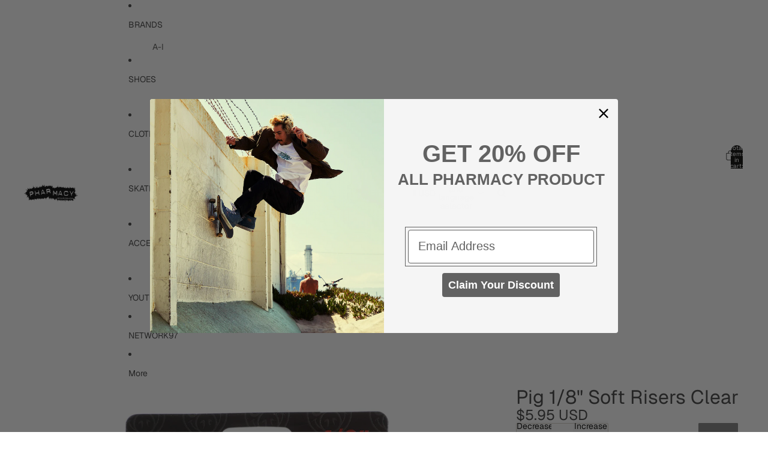

--- FILE ---
content_type: text/javascript; charset=utf-8
request_url: https://pharmacyboardshop.com/products/pig-1-8-soft-risers-clear.js?currency=USD&country=US
body_size: 707
content:
{"id":6937827770450,"title":"Pig 1\/8\" Soft Risers Clear","handle":"pig-1-8-soft-risers-clear","description":"\u003cbr\u003e\n\u003cul class=\"a-unordered-list a-vertical a-spacing-mini\" data-mce-fragment=\"1\"\u003e\n\u003cli data-mce-fragment=\"1\"\u003e\u003cspan class=\"a-list-item\" data-mce-fragment=\"1\"\u003ePIG PILES 1\/8\" SOFT RISERS CLEAR (Set of 2)\u003c\/span\u003e\u003c\/li\u003e\n\u003c\/ul\u003e","published_at":"2022-08-03T13:56:27-07:00","created_at":"2022-08-03T13:54:27-07:00","vendor":"Pig","type":"Accessories","tags":["accessories","AllProduct","Skate Accesories","Skate Goods"],"price":595,"price_min":595,"price_max":595,"available":false,"price_varies":false,"compare_at_price":null,"compare_at_price_min":0,"compare_at_price_max":0,"compare_at_price_varies":false,"variants":[{"id":40084953497682,"title":"Default Title","option1":"Default Title","option2":null,"option3":null,"sku":"","requires_shipping":true,"taxable":true,"featured_image":null,"available":false,"name":"Pig 1\/8\" Soft Risers Clear","public_title":null,"options":["Default Title"],"price":595,"weight":454,"compare_at_price":null,"inventory_management":"shopify","barcode":"","requires_selling_plan":false,"selling_plan_allocations":[]}],"images":["\/\/cdn.shopify.com\/s\/files\/1\/0039\/4890\/4521\/products\/Pig1_8_RisersClear.jpg?v=1659560177"],"featured_image":"\/\/cdn.shopify.com\/s\/files\/1\/0039\/4890\/4521\/products\/Pig1_8_RisersClear.jpg?v=1659560177","options":[{"name":"Title","position":1,"values":["Default Title"]}],"url":"\/products\/pig-1-8-soft-risers-clear","media":[{"alt":null,"id":21481067151442,"position":1,"preview_image":{"aspect_ratio":1.0,"height":1080,"width":1080,"src":"https:\/\/cdn.shopify.com\/s\/files\/1\/0039\/4890\/4521\/products\/Pig1_8_RisersClear.jpg?v=1659560177"},"aspect_ratio":1.0,"height":1080,"media_type":"image","src":"https:\/\/cdn.shopify.com\/s\/files\/1\/0039\/4890\/4521\/products\/Pig1_8_RisersClear.jpg?v=1659560177","width":1080}],"requires_selling_plan":false,"selling_plan_groups":[]}

--- FILE ---
content_type: application/x-javascript; charset=utf-8
request_url: https://bundler.nice-team.net/app/shop/status/pharmacy-boardshop.myshopify.com.js?1769902374
body_size: -184
content:
var bundler_settings_updated='1756414858c';